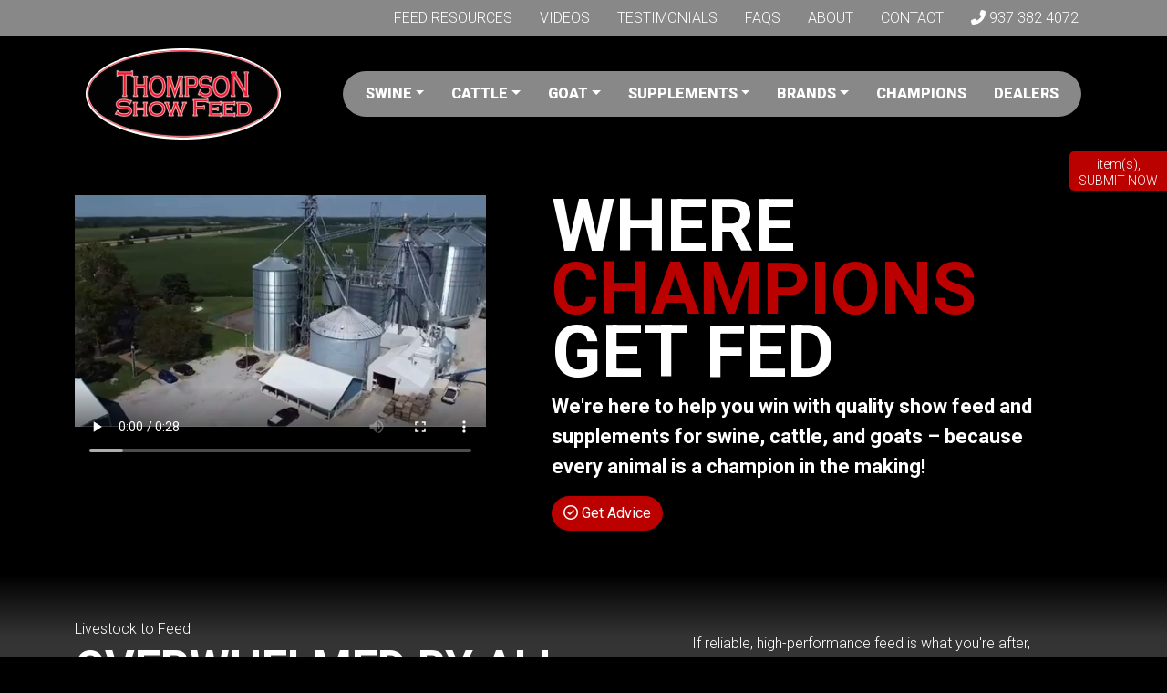

--- FILE ---
content_type: text/html; charset=utf-8
request_url: https://thompsonshowfeed.com/
body_size: 9272
content:
<!doctype html>
<html class="no-js" lang="">

<head>
 <link media="all" rel="stylesheet" href="/cms-assets/css/main.css" nonce='b8d35f2e43a4ebb85497309f1171f71e'>
<title>Show Feed For Swine, Cattle, Goats & Sheep | Thompson Show Feed</title>
    <meta charset="utf-8">
    <meta name="viewport" content="width=device-width, initial-scale=1">

<!-- Google tag (gtag.js) -->
<script async src="https://www.googletagmanager.com/gtag/js?id=G-CZRBCHZHK1"></script>
<script>
  window.dataLayer = window.dataLayer || [];
  function gtag(){dataLayer.push(arguments);}
  gtag('js', new Date());

  gtag('config', 'G-CZRBCHZHK1');
</script>

<link rel="shortcut icon" href="/favicon.png" />
<link rel="apple-touch-icon" href="/home_badge_64.png" />
<link rel="apple-touch-icon-precomposed" href="/home_badge_64.png" />

<link rel="preconnect" href="https://fonts.googleapis.com">
<link rel="preconnect" href="https://fonts.gstatic.com" crossorigin>
<link href="https://fonts.googleapis.com/css2?family=Roboto:ital,wght@0,100;0,300;0,400;0,500;0,700;0,900;1,100;1,300;1,400;1,500;1,700;1,900&display=swap" rel="stylesheet">
<script src="https://kit.fontawesome.com/7bd416c793.js" crossorigin="anonymous"></script>
<link rel="stylesheet" href="/assets/css/bootstrap.min.css">
<link rel="stylesheet" href="/assets/css/style.css">

    <meta name="theme-color" content="#fafafa">
<meta name="description" content="At Thompson Show Feed, we're all about raising champions with quality show feed, supplements & expert advice. Every scoop is a step towards victory. Shop now!"><meta property="og:title" content="Show Feed For Swine, Cattle, Goats & Sheep | Thompson Show Feed"/><meta property="og:type" content="website"/><meta property="og:url" content="https://thompsonshowfeed.com/"/><meta property="og:locale" content="en_US"/><link rel="canonical" href="https://thompsonshowfeed.com/"><script src ="/cms-assets/js/ecommerce/ecommerce.min.js?v=&thousands_separator=,&decimals_separator=.&decimals_count=2" nonce='b8d35f2e43a4ebb85497309f1171f71e'></script> 
 </head>

<body>
    <header>
        <div class="top-nav clearfix utility-nav">
            <div class="container">
<ul class="nav float-end">
<li>
	<a href="https://thompsonshowfeed.com/blog"
 class="nav-link">Feed Resources</a>
</li><li>
	<a href="/videos"
	target="_blank" class="nav-link">Videos</a>
</li><li>
	<a href="/testimonials"
 class="nav-link">Testimonials</a>
</li><li>
	<a href="/faqs"
 class="nav-link">FAQs</a>
</li><li>
	<a href="/about"
 class="nav-link">About</a>
</li><li>
	<a href="/contact"
 class="nav-link">Contact</a>
</li><li>
	<a href="tel:+19373824072"
 class="nav-link"><i class="fa-solid fa-phone-flip"></i> 937 382 4072</a></a>
</li>    
</ul>
            </div>
                    <div class="shopli">
                        <div class="shopping-cart">
<div class="shoppingCartWidget" data-ecommerce_shopping_cart_widget>

    <div class="fl_left not_empty" id="floating_cart" style="display:block;">
        <div class="shopping-li notEmpty0">
            <div class="cartSummary notEmpty0">
                <div class="cartSummaryItem">
                    <a class="cartSummaryLink" href="/shopping_cart"><span data-ecommerce_shopping_cart_widget_items_count> </span> item(s), <br>SUBMIT NOW</a>
                </div>
            </div>
        </div>
    </div>

    <div class="cms_cart_widget fl_left empty" style="display:none">
        
    </div>

</div>
<script>
    function showCart(){
        var cart = document.getElementById("floating_cart");
        if (cart.style.display === "none") {
            cart.style.display = "block";
          }
    }
</script>
                        </div>
                    </div>
        </div>
        <div class="container">
            <nav class="navbar sticky-top navbar-expand-lg">
                <div class="container-fluid">
                    <a class="navbar-brand" href="/index"><img src="/assets/img/logo.png" alt="Thompson Feed Show"></a>
                    <button class="navbar-toggler" type="button" data-bs-toggle="collapse" data-bs-target="#navbarNavDropdown" aria-controls="navbarNavDropdown" aria-expanded="false" aria-label="Toggle navigation">
                        <i class="fa-solid fa-bars"></i>
                    </button>
<div class="collapse navbar-collapse" id="navbarNavDropdown">
    <ul class="navbar-nav ms-auto">
<li    class=" nav-item dropdown" 
>
    <a href="/swine"     class=" nav-link dropdown-toggle"
role="button" data-bs-toggle="dropdown" aria-expanded="false">Swine</a>
    <ul class="dropdown-menu" aria-labelledby="navbarDropdownMenuLink">
<li    class=" nav-item " 
>
    <a href="/swine"     class=" nav-link "
>All Swine</a>
</li><li    class=" nav-item " 
>
    <a href="/swine-feed/lindner"     class=" nav-link "
>Lindner</a>
</li><li    class=" nav-item " 
>
    <a href="/swine-feed/supplements"     class=" nav-link "
>Supplements</a>
</li><li    class=" nav-item " 
>
    <a href="/swine-feed/thompson"     class=" nav-link "
>Thompson</a>
</li>    </ul>
</li><li    class=" nav-item dropdown" 
>
    <a href="/cattle"     class=" nav-link dropdown-toggle"
role="button" data-bs-toggle="dropdown" aria-expanded="false">Cattle</a>
    <ul class="dropdown-menu" aria-labelledby="navbarDropdownMenuLink">
<li    class=" nav-item " 
>
    <a href="/cattle"     class=" nav-link "
>All Cattle</a>
</li><li    class=" nav-item " 
>
    <a href="/cattle-feed/supplements"     class=" nav-link "
>Supplements</a>
</li><li    class=" nav-item " 
>
    <a href="/cattle-feed/thompson"     class=" nav-link "
>Thompson</a>
</li>    </ul>
</li><li    class=" nav-item dropdown" 
>
    <a href="/goats"     class=" nav-link dropdown-toggle"
role="button" data-bs-toggle="dropdown" aria-expanded="false">Goat</a>
    <ul class="dropdown-menu" aria-labelledby="navbarDropdownMenuLink">
<li    class=" nav-item " 
>
    <a href="/goats"     class=" nav-link "
>All Goat</a>
</li><li    class=" nav-item " 
>
    <a href="/goat-feed/jacobys"     class=" nav-link "
>Jacoby's</a>
</li><li    class=" nav-item " 
>
    <a href="/goat-feed/show-rite"     class=" nav-link "
>Show-Rite</a>
</li><li    class=" nav-item " 
>
    <a href="/goat-feed/supplements"     class=" nav-link "
>Supplements</a>
</li><li    class=" nav-item " 
>
    <a href="/goat-feed/thompson"     class=" nav-link "
>Thompson</a>
</li>    </ul>
</li><li    class=" nav-item dropdown" 
>
    <a href="/supplements"     class=" nav-link dropdown-toggle"
role="button" data-bs-toggle="dropdown" aria-expanded="false">Supplements</a>
    <ul class="dropdown-menu" aria-labelledby="navbarDropdownMenuLink">
<li    class=" nav-item " 
>
    <a href="/cattle-feed/supplements"     class=" nav-link "
>Cattle</a>
</li><li    class=" nav-item " 
>
    <a href="/goat-feed/supplements"     class=" nav-link "
>Goat</a>
</li><li    class=" nav-item " 
>
    <a href="/swine-feed/supplements"     class=" nav-link "
>Swine</a>
</li>    </ul>
</li><li    class=" nav-item dropdown" 
>
    <a href="/brands"     class=" nav-link dropdown-toggle"
role="button" data-bs-toggle="dropdown" aria-expanded="false">Brands</a>
    <ul class="dropdown-menu" aria-labelledby="navbarDropdownMenuLink">
<li    class=" nav-item " 
>
    <a href="/brands"     class=" nav-link "
>All Brands</a>
</li><li    class=" nav-item " 
>
    <a href="/brands/jacoby"     class=" nav-link "
>Jacoby's</a>
</li><li    class=" nav-item " 
>
    <a href="/brands/lindner"     class=" nav-link "
>Lindner</a>
</li><li    class=" nav-item " 
>
    <a href="/brands/show-rite"     class=" nav-link "
>Show-Rite</a>
</li><li    class=" nav-item " 
>
    <a href="/brands/Thompson-feeds"     class=" nav-link "
>Thompson</a>
</li>    </ul>
</li><li    class=" nav-item " 
>
    <a href="/champions"     class=" nav-link "
>Champions</a>
</li><li    class=" nav-item " 
>
    <a href="/dealers"     class=" nav-link "
>Dealers</a>
</li>    </ul>
</div>                </div>
            </nav>
        </div>
    </header><div class="banner-wrapper">
    <div class="container">
        <div id="carouselExampleIndicators" class="carousel slide">
            <!-- 
            <div class="carousel-indicators">
                <button type="button" data-bs-target="#carouselExampleIndicators" data-bs-slide-to="0" class="active" aria-current="true" aria-label="Slide 1"></button>
                <button type="button" data-bs-target="#carouselExampleIndicators" data-bs-slide-to="1" aria-label="Slide 2"></button>
                <button type="button" data-bs-target="#carouselExampleIndicators" data-bs-slide-to="2" aria-label="Slide 3"></button>
            </div>
            -->
            <div class="carousel-inner">
                <div class="carousel-item active">
                    <div class="row">
                        <div class="col-sm-5">
                            <video width="100%" height="350" controls>
                              <source src="/assets/video/Thompson_Show_Feed_Drone_Video.mp4" type="video/mp4">
                              Your browser does not support the video tag.
                            </video>
                            
                        </div>
                        <div class="col-sm-7">
                            <div class="content-wrapper p-5">
                                <h1>Where <span class="red">Champions</span> get fed</h1>
                                <p>We're here to help you win with quality show feed and supplements for swine, cattle, and goats – because every animal is a champion in the making!</p>
                                  <a href="tel:+19373824072" class="btn btn-primary"><i class="fa-regular fa-circle-check"></i> Get Advice</a>

                            </div>

                        </div>
                    </div>
                </div>
                
            </div>
            <!--
            <button class="carousel-control-prev" type="button" data-bs-target="#carouselExampleIndicators" data-bs-slide="prev">
                <span class="carousel-control-prev-icon" aria-hidden="true"></span>
                <span class="visually-hidden">Previous</span>
            </button>
            <button class="carousel-control-next" type="button" data-bs-target="#carouselExampleIndicators" data-bs-slide="next">
                <span class="carousel-control-next-icon" aria-hidden="true"></span>
                <span class="visually-hidden">Next</span>
            </button>
            -->
        </div>
    </div>
</div><section class="gray-transition py-5 intro">
    <div class="container">
        <div class="row mb-3">
            <div class="col-md-6 col-sm-12">
                <div class="subtitle">Livestock to Feed</div>
                <h2>Overwhelmed by all the show feed & supplement options out there?</h2>
            </div>
            <div class="col-md-6 col-sm-12">
                <div class="card mb-3">
                    <div class="row g-0">
                        <div class="col-lg-2 d-md-none d-lg-block">
                            <div class="p-5">
                                <i class="fa-solid fa-square-check red"></i>
                            </div>
                        </div>
                        <div class="col-md-10">
                            <div class="card-body">
                                <p class="card-text">If reliable, high-performance feed is what you're after, welcome home. At Thompson Show Feed, we pride ourselves on producing nothing but the best for your swine, cattle, and goats. Our feed and supplements combine homegrown goodness with cutting-edge nutrition to optimize health and maximize results. Expect the best from us — quality feed that offers exceptional nutrition and expert advice to help you and your livestock win big!
                                </p>
                                <a href="tel:+19373824072" class="btn btn-primary">We're here to help. Give us a call.</a> 
                            </div>
                        </div>
                    </div>
                </div>

            </div>
        </div>
        <div class="row">
            <div class="col-lg-4 col-md-12 mb-3">
                <a href="/swine">
                <div class="card text-bg-dark">
                    <div class="overlay"></div>
                    <img src="/assets/img/Swine-feed-for-champions.jpg" class="card-img" alt="Swine Nutrition">
                    <div class="card-img-overlay">
                        <div class="card">
                            <div class="row g-0">
                                <div class="col-2">
                                    <i class="fa-solid fa-circle"></i>
                                </div>
                                <div class="col-10">
                                    <div class="card-body">
                                        <h5 class="card-title">SWINE NUTRITION</h5>
                                        <p class="card-text">Each stage is different. </p>
                                    </div>
                                </div>
                            </div>
                        </div>

                        <p class="card-text">Raising champion barrows and gilts takes the right nutrition. Our swine feeds, like Lindner 611 and Lindner 632, provide the balanced nutrients your pigs and hogs need to grow strong and show-ready.</p>
                       
                    </div>
                </div>
                </a>
            </div>
            <div class="col-lg-4 col-md-12 mb-3">
                <a href="/cattle">
                <div class="card text-bg-dark">
                    <div class="overlay"></div>
                    <img src="/assets/img/Sydney Sanders 1.jpg" class="card-img" alt="Cattle Nutrition">
                    <div class="card-img-overlay">
                        <div class="card">
                            <div class="row g-0">
                                <div class="col-2">
                                    <i class="fa-solid fa-circle"></i>
                                </div>
                                <div class="col-10">
                                    <div class="card-body">
                                        <h5 class="card-title">CATTLE NUTRITION</h5>
                                        <p class="card-text">Each stage is different.</p>
                                    </div>
                                </div>
                            </div>
                        </div>

                        <p class="card-text">Want your show steer or heifer to take center stage? Our Thompson Heifer Developer and Thompson Krank Light help your cattle develop the healthy appearance, muscle, and mass needed to stand out.</p>
                       
                    </div>
                </div>
                </a>
            </div>
            <div class="col-lg-4 col-md-12 mb-3">
                <a href="/goats">
                <div class="card text-bg-dark">
                    <div class="overlay"></div>
                    <img src="/assets/img/Goat-feed-for-champions.jpg" class="card-img" alt="Goat Nutrition">
                    <div class="card-img-overlay">
                        <div class="card">
                            <div class="row g-0">
                                <div class="col-2">
                                    <i class="fa-solid fa-circle"></i>
                                </div>
                                <div class="col-10">
                                    <div class="card-body">
                                        <h5 class="card-title">GOAT NUTRITION</h5>
                                        <p class="card-text">Each stage is different. </p>
                                        
                                    </div>
                                </div>
                            </div>
                        </div>

                        <p class="card-text">Feeding show goats means getting the balance just right. Our goat feeds, like Thompson Show Goat Mini Pellet, give your goats the balanced nutrition they need to thrive at every stage.</p>
                        
                    </div>
                </div>
                </a>
            </div>
        </div>
    </div>
</section>
    
    <section class="black py-5">
        <div class="container">
            <div class="row">
                <div class="col">
                    <div class="subtitle">Brands We Carry</div>
                    <h2>Winning starts with what's in the bag</h2>
                </div>
            </div>
            <div class="row">

                <div class="col-md-3 col-sm-6">
                    <div class="card">
                        <div class="card-body">
                            <div class="img-wrapper white-bg p-3 mb-3">
                                <a href="/Thompson"><img src="/images/company-logos/ThompsonShowFeed-logo-withstripes.png" class="card-img-bottom" alt="Thompson Show Feed bag"></a>
                            </div>
                            <h5 class="card-title"><a href="/Thompson">Thompson Show Feed</a></h5>
                            <p class="card-text">Our in-house brand is known for its premium ingredients and proven success in the show ring. Trusted by champions.</p>
                        </div>
                    </div>
                </div>
                <div class="col-md-3 col-sm-6">
                    <div class="card">
                        <div class="card-body">
                            <div class="img-wrapper white-bg p-3 mb-3">
                                <a href="/lindner"><img src="/assets/img/LinderLogo.png" class="card-img-bottom" alt="Lindner Logo"></a>
                            </div>
                            <h5 class="card-title"><a href="/lindner">Lindner Show Feeds</a></h5>
                            <p class="card-text">Lindner's feed solutions are designed to enhance muscle development and overall condition – perfect for show readiness.</p>
                        </div>

                    </div>
                </div>
                <div class="col-md-3 col-sm-6">
                    <div class="card">
                        <div class="card-body">
                            <div class="img-wrapper white-bg p-3 mb-3">
                                <a href="/showrite"><img src="/assets/img/showrite.png" class="card-img-bottom" alt="Show-Rite"></a>
                            </div>
                            <h5 class="card-title"><a href="/showrite">Show-Rite Feeds</a></h5>
                            <p class="card-text">Show-Rite® is a Hubbard Feeds brand that is designed to provide your show goats with modern, technologically advanced nutrition.</p>
                            
                        </div>


                    </div>
                </div>
               
                <div class="col-md-3 col-sm-6">
                    <div class="card">
                        <div class="card-body">
                            <div class="img-wrapper white-bg p-3 mb-3">
                                <a href="/jacobys"><img src="/assets/img/Jacobys.png" class="card-img-bottom" alt="Jacoby"></a>
                            </div>
                            <h5 class="card-title"><a href="/jacobys">Jacoby's</a></h5>
                            <p class="card-text">Jacoby's delivers exceptional nutrition, maximizing growth and health for show animals.</p>
                        </div>

                    </div>
                </div>
            </div>
        </div>
    </section>

    
    
<section class="gray py-5">
    <div class="container">
        <div class="text-center">
            <div class="subtitle">Our Products</div>
            <h2 class="text-center">The secret feed for show-ring stars</h2>
            <p>At Thompson Show Feed, quality isn’t just in the bag — it’s in everything we do. We combine decades of expertise with the freshest local ingredients to make supplements and show feeds that are powerful, safe, and perfect for champions.</p>
        </div>
        <div class="row">
           
<div class="col-md-3 col-sm-6 mb-3">
    <div class="card product-wrapper">
        <img src="/images/products/Thompson-sized-forweb.png" class="card-img-top p-3" alt="Thompson 1060">
        <div class="card-body">
            <h5 class="card-title">Thompson 1060</h5>
            <p class="card-text"><p>Thompson 1060 is high fiber and low in protein. It can limit growth while maintaining structural integrity.</p><p><strong>Use as a base with Souped Up.</strong></p><ul><li><strong>Protein</strong>&nbsp;10.0%&nbsp;</li></ul><ul><li><strong>Lysine</strong>&nbsp;0.55%</li></ul><ul><li><strong>Fat</strong>&nbsp;5.0%</li></ul></p>
            <div class="row">
                <div class="col-sm-4">
<input class="form-control mb-3" type="number" min="1" data-ecommerce_product_quantity_field="2422" 
min="1"max="1"value="1"/>
                </div>
                <div class="col-sm-8">
<a href="javascript:" data-ecommerce_add_to_cart_Item="2422" class="ecommerceAddToCartItem productSubmitInput add-cart-btn button btn btn-primary add-to-cart"><span>Request Quote</span></a>
                </div>
            </div>
        </div>
    </div>
</div>
<script>initEcommerceProductPriceVariations(2422,{"itemId":2422,"maximumUnits":1,"minimumUnits":1,"recommendedPrice":0.0,"QuantityThreshold":[{"Price":0.0,"Quantity":0}],"inStockTotal":null,"prices":{"0":0.0},"enablePreOrder":false,"variations":null,"attributes":{},"options":{},"taxRate":0.0,"taxInPercent":0.0});</script><div class="col-md-3 col-sm-6 mb-3">
    <div class="card product-wrapper">
        <img src="/images/products/Thompson-sized-forweb.png" class="card-img-top p-3" alt="Thompson 1611">
        <div class="card-body">
            <h5 class="card-title">Thompson 1611</h5>
            <p class="card-text"><p>Thompson 1611 helps maintain <strong>growth </strong>and <strong>muscle </strong>development.</p><p><strong>Great starter option for heavier-muscled pigs.</strong></p><ul><li><strong>Protein</strong> 16.0%</li></ul><ul><li><strong>Lysine</strong> 1.1%</li></ul><ul><li><strong>Fat</strong> 5.4%</li></ul></p>
            <div class="row">
                <div class="col-sm-4">
<input class="form-control mb-3" type="number" min="1" data-ecommerce_product_quantity_field="2144" 
min="1"value="1"/>
                </div>
                <div class="col-sm-8">
<a href="javascript:" data-ecommerce_add_to_cart_Item="2144" class="ecommerceAddToCartItem productSubmitInput add-cart-btn button btn btn-primary add-to-cart"><span>Request Quote</span></a>
                </div>
            </div>
        </div>
    </div>
</div>
<script>initEcommerceProductPriceVariations(2144,{"itemId":2144,"maximumUnits":0,"minimumUnits":1,"recommendedPrice":0.0,"QuantityThreshold":[{"Price":0.0,"Quantity":0}],"inStockTotal":null,"prices":{"0":0.0},"enablePreOrder":false,"variations":null,"attributes":{},"options":{},"taxRate":0.0,"taxInPercent":0.0});</script><div class="col-md-3 col-sm-6 mb-3">
    <div class="card product-wrapper">
        <img src="/images/products/Thompson-sized-forweb.png" class="card-img-top p-3" alt="Thompson 1813">
        <div class="card-body">
            <h5 class="card-title">Thompson 1813</h5>
            <p class="card-text"><p>Thompson 1813 is the go-to feed for&nbsp;<strong>muscle&nbsp;</strong>and&nbsp;<strong>shape</strong>.</p><p>A great option to start incoming pigs and can be fed anytime throughout the entire growing period. <strong>Can blend with other feeds.</strong></p><ul><li><strong>Protein</strong> 18.0%</li></ul><ul><li><strong>Lysine</strong> 1.3%</li></ul><ul><li><strong>Fat</strong> 4.0%</li></ul></p>
            <div class="row">
                <div class="col-sm-4">
<input class="form-control mb-3" type="number" min="1" data-ecommerce_product_quantity_field="2146" 
min="1"value="1"/>
                </div>
                <div class="col-sm-8">
<a href="javascript:" data-ecommerce_add_to_cart_Item="2146" class="ecommerceAddToCartItem productSubmitInput add-cart-btn button btn btn-primary add-to-cart"><span>Request Quote</span></a>
                </div>
            </div>
        </div>
    </div>
</div>
<script>initEcommerceProductPriceVariations(2146,{"itemId":2146,"maximumUnits":0,"minimumUnits":1,"recommendedPrice":0.0,"QuantityThreshold":[{"Price":0.0,"Quantity":0}],"inStockTotal":null,"prices":{"0":0.0},"enablePreOrder":false,"variations":null,"attributes":{},"options":{},"taxRate":0.0,"taxInPercent":0.0});</script><div class="col-md-3 col-sm-6 mb-3">
    <div class="card product-wrapper">
        <img src="/images/products/Thompson-sized-forweb.png" class="card-img-top p-3" alt="Thompson 1408">
        <div class="card-body">
            <h5 class="card-title">Thompson 1408</h5>
            <p class="card-text"><p>Thompson 1408 adds <strong>body </strong>and&nbsp;<strong>fresher&nbsp;</strong>look to heavier-muscled pigs.&nbsp;<strong>
    Excellent finishing feed for gilts or heavy muscled hogs.</strong></p></p>
            <div class="row">
                <div class="col-sm-4">
<input class="form-control mb-3" type="number" min="1" data-ecommerce_product_quantity_field="2420" 
min="1"value="1"/>
                </div>
                <div class="col-sm-8">
<a href="javascript:" data-ecommerce_add_to_cart_Item="2420" class="ecommerceAddToCartItem productSubmitInput add-cart-btn button btn btn-primary add-to-cart"><span>Request Quote</span></a>
                </div>
            </div>
        </div>
    </div>
</div>
<script>initEcommerceProductPriceVariations(2420,{"itemId":2420,"maximumUnits":0,"minimumUnits":1,"recommendedPrice":0.0,"QuantityThreshold":[{"Price":0.0,"Quantity":0}],"inStockTotal":null,"prices":{"0":0.0},"enablePreOrder":false,"variations":null,"attributes":{},"options":{},"taxRate":0.0,"taxInPercent":0.0});</script><div class="col-md-3 col-sm-6 mb-3">
    <div class="card product-wrapper">
        <img src="/lindner-sized-forweb.png" class="card-img-top p-3" alt="Lindner 685">
        <div class="card-body">
            <h5 class="card-title">Lindner 685</h5>
            <p class="card-text"><p>Lindner 685 is the 16% of choice as it allows you to&nbsp;<strong>MAINTAIN&nbsp;</strong>a proper growth rate and muscle development. 
685 is truly a&nbsp;<strong>SAFE&nbsp;</strong>feed that preserves a show ready look. Blends great with 632 (to grow and maintain) or 611 (to flesh even more).</p><ul><li><strong>Protein</strong>&nbsp;16.00%&nbsp;</li></ul><ul><li><strong>Lysine</strong>&nbsp;1.00%</li></ul><ul><li><strong>Fat</strong> 6.50%</li></ul></p>
            <div class="row">
                <div class="col-sm-4">
<input class="form-control mb-3" type="number" min="1" data-ecommerce_product_quantity_field="2427" 
min="1"value="1"/>
                </div>
                <div class="col-sm-8">
<a href="javascript:" data-ecommerce_add_to_cart_Item="2427" class="ecommerceAddToCartItem productSubmitInput add-cart-btn button btn btn-primary add-to-cart"><span>Request Quote</span></a>
                </div>
            </div>
        </div>
    </div>
</div>
<script>initEcommerceProductPriceVariations(2427,{"itemId":2427,"maximumUnits":0,"minimumUnits":1,"recommendedPrice":0.0,"QuantityThreshold":[{"Price":0.0,"Quantity":0}],"inStockTotal":null,"prices":{"0":0.0},"enablePreOrder":false,"variations":null,"attributes":{},"options":{},"taxRate":0.0,"taxInPercent":0.0});</script><div class="col-md-3 col-sm-6 mb-3">
    <div class="card product-wrapper">
        <img src="/lindner-sized-forweb.png" class="card-img-top p-3" alt="Lindner 611 Scud Missile">
        <div class="card-body">
            <h5 class="card-title">Lindner 611 Scud Missile</h5>
            <p class="card-text"><p>Lindner 611 "Scud Missile" is great to start on, for the final push, or anytime extra&nbsp;
<strong>BULK & MASS.&nbsp;</strong>Extremely quick results when&nbsp;<strong>FAT AND BLOOM&nbsp;</strong>
are needed. Mixes great with 632 (even more bulk) or 685(even fleshier) to fine tune.</p><ul><li><strong>Protein</strong>&nbsp;23.00%&nbsp;</li></ul><ul><li><strong>Lysine</strong>&nbsp;1.50%</li></ul><ul><li><strong>Fat</strong>&nbsp;7.00%</li></ul></p>
            <div class="row">
                <div class="col-sm-4">
<input class="form-control mb-3" type="number" min="1" data-ecommerce_product_quantity_field="2424" 
min="1"value="1"/>
                </div>
                <div class="col-sm-8">
<a href="javascript:" data-ecommerce_add_to_cart_Item="2424" class="ecommerceAddToCartItem productSubmitInput add-cart-btn button btn btn-primary add-to-cart"><span>Request Quote</span></a>
                </div>
            </div>
        </div>
    </div>
</div>
<script>initEcommerceProductPriceVariations(2424,{"itemId":2424,"maximumUnits":0,"minimumUnits":1,"recommendedPrice":0.0,"QuantityThreshold":[{"Price":0.0,"Quantity":0}],"inStockTotal":null,"prices":{"0":0.0},"enablePreOrder":false,"variations":null,"attributes":{},"options":{},"taxRate":0.0,"taxInPercent":0.0});</script><div class="col-md-3 col-sm-6 mb-3">
    <div class="card product-wrapper">
        <img src="/lindner-sized-forweb.png" class="card-img-top p-3" alt="Lindner 672 Half N' Half">
        <div class="card-body">
            <h5 class="card-title">Lindner 672 Half N' Half</h5>
            <p class="card-text"><p>Lindner 672 "Half N Half" is great for feeding ease. 672 is a 50/50 blend of 632 & 685 for the same success with no mixing.
Great for the middle stage of the feeding period to&nbsp;<strong>MAINTAIN&nbsp;</strong>development. 
A convenient option to reap the benefits of the tried and proven feeds in one.</p><ul><li><strong>Protein</strong>&nbsp;18.00%&nbsp;</li></ul><ul><li><strong>Lysine</strong>&nbsp;1.20%</li></ul><ul><li><strong>Fat</strong>&nbsp;6.00%</li></ul></p>
            <div class="row">
                <div class="col-sm-4">
<input class="form-control mb-3" type="number" min="1" data-ecommerce_product_quantity_field="2426" 
min="1"value="1"/>
                </div>
                <div class="col-sm-8">
<a href="javascript:" data-ecommerce_add_to_cart_Item="2426" class="ecommerceAddToCartItem productSubmitInput add-cart-btn button btn btn-primary add-to-cart"><span>Request Quote</span></a>
                </div>
            </div>
        </div>
    </div>
</div>
<script>initEcommerceProductPriceVariations(2426,{"itemId":2426,"maximumUnits":0,"minimumUnits":1,"recommendedPrice":0.0,"QuantityThreshold":[{"Price":0.0,"Quantity":0}],"inStockTotal":null,"prices":{"0":0.0},"enablePreOrder":false,"variations":null,"attributes":{},"options":{},"taxRate":0.0,"taxInPercent":0.0});</script><div class="col-md-3 col-sm-6 mb-3">
    <div class="card product-wrapper">
        <img src="/lindner-sized-forweb.png" class="card-img-top p-3" alt="Lindner 686 Shape & Guts">
        <div class="card-body">
            <h5 class="card-title">Lindner 686 Shape & Guts</h5>
            <p class="card-text"><p>Lindner 686 Shape & Guts is the original <strong>SHAPE & GUTS. </strong>Offers a <strong>SOFT & FRESHER </strong>look on heavy muscle pigs. Feed continually for more <strong>RIB & FLANK</strong>. Pairs great with 611 in the end to add fullness and freshness.</p><ul><li><strong>Protein</strong> 14.00%&nbsp;</li></ul><ul><li><strong>Lysine</strong>&nbsp;0.80%</li></ul><ul><li><strong>Fat</strong>&nbsp;8.50%</li></ul><ul><li><strong>Medication: </strong>BMD</li></ul></p>
            <div class="row">
                <div class="col-sm-4">
<input class="form-control mb-3" type="number" min="1" data-ecommerce_product_quantity_field="2592" 
min="1"value="1"/>
                </div>
                <div class="col-sm-8">
<a href="javascript:" data-ecommerce_add_to_cart_Item="2592" class="ecommerceAddToCartItem productSubmitInput add-cart-btn button btn btn-primary add-to-cart"><span>Request Quote</span></a>
                </div>
            </div>
        </div>
    </div>
</div>
<script>initEcommerceProductPriceVariations(2592,{"itemId":2592,"maximumUnits":0,"minimumUnits":1,"recommendedPrice":0.0,"QuantityThreshold":[{"Price":0.0,"Quantity":0}],"inStockTotal":null,"prices":{"0":0.0},"enablePreOrder":false,"variations":null,"attributes":{},"options":{},"taxRate":0.0,"taxInPercent":0.0});</script>        </div>
    </div>
</section><section class="black py-5">
    <div class="container">
        <div class="row">
            <div class="col-sm-7">
                <div class="row">
<div class="col-md-4 col-sm-6 mb-3">
    <div class="img-wrapper">
        <img src="/images/products/linder-show-feeds/Lindner_Supplement_FullFigure-stories.jpg" alt="" class="img-fluid" />
    </div>
</div><div class="col-md-4 col-sm-6 mb-3">
    <div class="img-wrapper">
        <img src="/images/products/linder-show-feeds/Lindner_Supplement_LincedUp-stories.jpg" alt="" class="img-fluid" />
    </div>
</div><div class="col-md-4 col-sm-6 mb-3">
    <div class="img-wrapper">
        <img src="/images/products/linder-show-feeds/Lindner_Supplement_Slop-stories.jpg" alt="" class="img-fluid" />
    </div>
</div>                </div>
            </div>
            <div class="col-sm-5">
                <h2>Not sure what show feed or supplements to go with?</h2>
                <p>We’d love to help you out. Reach out now and ask away!</p>
                <a href="/supplements" class="btn btn-primary">View Supplements</a>
            </div>
        </div>
    </div>
</section><section class="gray-transition py-5">
    <div class="container">
        <div class="row">
            <div class="col-sm-8">
                <h2>Trusted by competitors, loved by livestock</h2>
                <p>See why our show feeds and supplements the winning choice for hundreds of show animals</p>

            </div>
        </div>
        <div class="row testimonials">
            
    <div class="col-sm-4">
        <div class="card testimony-wrapper mb-3">
            <img src="/Winners/Hogs/2024-Res-GCH-RileyBoatwrightInl-Swine-Show-BellaPrice-OK.png" class="card-img-top" alt="2024 Reserve Grand Champion ">
            <div class="card-body">
                <div class="row">
                    <div class="col-sm-9">
                        <h5 class="card-title">2024 Reserve Grand Champion </h5>
                    </div>
                    <div class="col-sm-3">
                            <img class="img-fluid" src="/assets/img/logo.png" alt="Thompson Show Feed" />
                        
                    </div>
                </div>
                <p class="card-text"><p>After putting her on Thompson 16, it allowed her to continue growing at the right pace, while still maintaining her fresh and shapely look.
</p></p>
            </div>
        </div>
    </div>
    <div class="col-sm-4">
        <div class="card testimony-wrapper mb-3">
            <img src="/Winners/Hogs/2024-Res-Breed-CH-Berkshire-Gilt-Garvin-Co-Livestock-Show.png" class="card-img-top" alt="2024 Reserve Breed Champion Berkshire Gilt">
            <div class="card-body">
                <div class="row">
                    <div class="col-sm-9">
                        <h5 class="card-title">2024 Reserve Breed Champion Berkshire Gilt</h5>
                    </div>
                    <div class="col-sm-3">
                            <img class="img-fluid" src="/assets/img/logo.png" alt="Thompson Show Feed" />
                            <img class="img-fluid" src="/assets/img/lindner-show-feeds-nobg2.png" alt="Lindner Show Feed" />
                        
                    </div>
                </div>
                <p class="card-text"><p>Consumption was great and helped maintain a steady growth to our desired look.
</p></p>
            </div>
        </div>
    </div>
    <div class="col-sm-4">
        <div class="card testimony-wrapper mb-3">
            <img src="/Winners/Hogs/2024-Breed-CH-Yorkshire-4th-Overall-at-The-Option-Swine-Jackpot.png" class="card-img-top" alt="2024 Breed Champion Yorkshire, 4th Overall">
            <div class="card-body">
                <div class="row">
                    <div class="col-sm-9">
                        <h5 class="card-title">2024 Breed Champion Yorkshire, 4th Overall</h5>
                    </div>
                    <div class="col-sm-3">
                            <img class="img-fluid" src="/assets/img/logo.png" alt="Thompson Show Feed" />
                            <img class="img-fluid" src="/assets/img/lindner-show-feeds-nobg2.png" alt="Lindner Show Feed" />
                        
                    </div>
                </div>
                <p class="card-text"><p>Really made the difference when we started to push. Helped add depth to back shape and rib shape.

</p></p>
            </div>
        </div>
    </div>
        </div>
        <div class="row">
            <div class="col text-center">
                <a href="/testimonials" class="btn btn-primary my-5">More Testimonials</a>
            </div>
        </div>
    </div>
</section><section class="black py-5">
    <div class="container">
        <div class="row">
            <div class="col-sm-6 mb-3">
                <img class="img-fluid" src="/assets/img/Expert-Advice-from-Thompson-Show-Feed.jpg" alt="Expert Advice" />
            </div>
            <div class="col-sm-6">
                <div class="subtitle"></div>
                <h2>Come for the feed, stay for the expert advice</h2>
                <p>Based in Wilmington, Ohio, Thompson Show Feed has been a part of the local community for decades. Yes, we've got the quality feed your animals need, but it's about so much more than that. We share our know-how and experiences, because they might just give you the extra edge you need. We respect the traditions of the show world but always keep our eyes peeled for new ways to do things better. We're here with a 'you got this' when you're about to step into the ring and a 'well done' when you walk out, no matter the outcome.</p>
                <a href="/about" class="btn btn-primary">Get to Know Us Better</a>  
            </div>

        </div>

    </div>
</section>   
<footer class="py-5">
    <div class="container">
        <div class="row">
            <div class="col-sm-3">
                <div class="footer-logo-wrapper mb-3">
                    <img src="/assets/img/logo.png" alt="Thompson Show Feed logo" class="img-fluid" />
                </div>
                <div class="address">
                    Thompson Show Feed<br>
                    558 Smith Road<br>
                    Wilmington, OH 45177
                </div>
                <ul class="nav socials">
                    <li class="nav-item">
                        <a class="nav-link" href="https://www.facebook.com/ThompsonShowFeed" target="_blank"><i class="fa-brands fa-facebook"></i></a>
                    </li>
                    <li class="nav-item">
                        <a class="nav-link" href="https://www.instagram.com/thompsonshowfeed/" target="_blank"><i class="fa-brands fa-instagram"></i></a>
                    </li>
                    <!--- li class="nav-item">
                        <a class="nav-link" href="#"><i class="fa-brands fa-twitter"></i></a>
                    </li --->
                    <li class="nav-item">
                        <a class="nav-link" href="https://www.youtube.com/@ThompsonShowFeed" target="_blank"><i class="fa-brands fa-youtube"></i></a>
                    </li>

                </ul>
            </div>

            <div class="col-sm-2">
                <h4>SPECIES</h4>
                <ul class="nav flex-column">
                    <li class="nav-item">
                        <a class="nav-link" href="/swine">SWINE</a>
                    </li>
                    <li class="nav-item">
                        <a class="nav-link" href="/cattle">CATTLE</a>
                    </li>
                    <li class="nav-item">
                        <a class="nav-link" href="/goats">GOAT</a>
                    </li>
                    <li class="nav-item">
                        <a class="nav-link" href="/submit-champions">SUBMIT CHAMPIONS</a>
                    </li>
                </ul>
            </div>
            <div class="col-sm-2">
                <h4>BRANDS</h4>
                <ul class="nav flex-column">
                    <li class="nav-item">
                        <a class="nav-link" href="/thompson">THOMPSON</a>
                    </li>
                    <li class="nav-item">
                        <a class="nav-link" href="/lindner">LINDNER</a>
                    </li>
                    <li class="nav-item">
                        <a class="nav-link" href="/showrite">SHOW-RITE</a>
                    </li>
                    <li class="nav-item">
                        <a class="nav-link" href="/jacobys">JACOBY'S</a>
                    </li>
                    
                </ul>
            </div>
            <div class="col-sm-5">
                <h4>QUICK LINKS</h4>
                <div class="row">
                    <div class="col-sm-6">
                        <ul class="nav flex-column">

                            <li class="nav-item">
                                <a class="nav-link" href="/dealers">DEALERS</a>
                            </li>
                            <li class="nav-item">
                                <a class="nav-link" href="/faqs">FAQS</a>
                            </li>
                            <li class="nav-item">
                                <a class="nav-link" href="/contact">CONTACT US</a>
                            </li>
                            <li class="nav-item">
                                <a class="nav-link" href="/sitemap">SITEMAP</a>
                            </li>

                        </ul>
                    </div>
                    <div class="col-sm-6">

                        <ul class="nav flex-column">

                            <li class="nav-item">
                                <a class="nav-link" href="/about">ABOUT</a>
                            </li>
                            <li class="nav-item">
                                <a class="nav-link" href="/team">TEAM</a>
                            </li>
                            <li class="nav-item">
                                <a class="nav-link" href="/history">HISTORY</a>
                            </li>
                            <li class="nav-item">
                                <a class="nav-link" href="/videos" target="_blank">VIDEOS</a>
                            </li>
                        </ul>
                    </div>
                </div>
            </div>
        </div>




        <div class="row bottom">
            <div class="col text-center">
                <hr class="mt-3">

                &#169; <span id="year"></span> Thompson Show Feed :: <a href="/terms-of-service">Terms of Service</a> :: <a href="/privacy-policy">Privacy Policy</a>
                <!---:: <a href="#">Shipping & Returns</a>-->
            </div>
        </div>
    </div>
</footer><script src="/assets/js/vendor/jquery-3.7.1.min.js"></script>
<script src="/assets/js/vendor/bootstrap.bundle.min.js"></script>
<script src="/assets/js/app.js"></script>

</body>

</html>

--- FILE ---
content_type: text/css
request_url: https://thompsonshowfeed.com/assets/css/style.css
body_size: 4124
content:
/*! HTML5 Boilerplate v9.0.0-RC1 | MIT License | https://html5boilerplate.com/ */

/* main.css 3.0.0 | MIT License | https://github.com/h5bp/main.css#readme */
/*
 * What follows is the result of much research on cross-browser styling.
 * Credit left inline and big thanks to Nicolas Gallagher, Jonathan Neal,
 * Kroc Camen, and the H5BP dev community and team.
 */

 
/* ==========================================================================
   Base styles: opinionated defaults
   ========================================================================== */

html {
  color: #222;
  font-size: 1em;
  line-height: 1.4;
}

/*
 * Remove text-shadow in selection highlight:
 * https://twitter.com/miketaylr/status/12228805301
 *
 * Customize the background color to match your design.
 */

::-moz-selection {
  background: #eee;
  text-shadow: none;
}

::selection {
  background: #eee;
  text-shadow: none;
}

/*
 * A better looking default horizontal rule
 */

hr {
  display: block;
  height: 1px;
  border: 0;
  border-top: 1px solid #ccc;
  margin: 1em 0;
  padding: 0;
}

/*
 * Remove the gap between audio, canvas, iframes,
 * images, videos and the bottom of their containers:
 * https://github.com/h5bp/html5-boilerplate/issues/440
 */

audio,
canvas,
iframe,
img,
svg,
video {
  vertical-align: middle;
}

/*
 * Remove default fieldset styles.
 */

fieldset {
  border: 0;
  margin: 0;
  padding: 0;
}

/*
 * Allow only vertical resizing of textareas.
 */

textarea {
  resize: vertical;
}

/* ==========================================================================
   Author's custom styles
   ========================================================================== */
   .roboto-thin {
    font-family: "Roboto", sans-serif;
    font-weight: 100;
    font-style: normal;
  }
  
  .roboto-light {
    font-family: "Roboto", sans-serif;
    font-weight: 300;
    font-style: normal;
  }
  
  .roboto-regular {
    font-family: "Roboto", sans-serif;
    font-weight: 400;
    font-style: normal;
  }
  
  .roboto-medium {
    font-family: "Roboto", sans-serif;
    font-weight: 500;
    font-style: normal;
  }
  
  .roboto-bold {
    font-family: "Roboto", sans-serif;
    font-weight: 700;
    font-style: normal;
  }
  
  .roboto-black {
    font-family: "Roboto", sans-serif;
    font-weight: 900;
    font-style: normal;
  }
  
  .roboto-thin-italic {
    font-family: "Roboto", sans-serif;
    font-weight: 100;
    font-style: italic;
  }
  
  .roboto-light-italic {
    font-family: "Roboto", sans-serif;
    font-weight: 300;
    font-style: italic;
  }
  
  .roboto-regular-italic {
    font-family: "Roboto", sans-serif;
    font-weight: 400;
    font-style: italic;
  }
  
  .roboto-medium-italic {
    font-family: "Roboto", sans-serif;
    font-weight: 500;
    font-style: italic;
  }
  
  .roboto-bold-italic {
    font-family: "Roboto", sans-serif;
    font-weight: 700;
    font-style: italic;
  }
  
  .roboto-black-italic {
    font-family: "Roboto", sans-serif;
    font-weight: 900;
    font-style: italic;
  }
body {
  background-color: #000;
  color:#fff;
  font-family: "Roboto", sans-serif;
  font-weight: 300;
  font-style: normal;
}
h1, h2, h3, h4, h5, h6 {
  font-family: "Roboto", sans-serif;
  font-weight: 700;
  font-style: normal;
}
a {
    color: #fff;
    text-decoration: underline;
}
option:checked {
  background-color: #555;
}
.nav-link {
  color:#fff;
  padding-left: 15px;
  padding-right: 15px;
  text-transform:uppercase;
}
.navbar .nav-link {
  font-weight: 900;
}
.navbar-nav {
  background-color: #888;
  border-radius: 0;
  padding: 5px 10px;
}
.navbar-nav .nav-link.active,
.navbar-nav .nav-link:hover,
.navbar-nav .nav-link.show {
  color: #000;
}
.nav-link:focus, .nav-link:hover {
  color: #000;
}
.dropdown-menu {
  background-color: #888;
}
.dropdown-item {
  color: #fff;
}
.dropdown-item.active,
.dropdown-item:hover {
  color: #000;
}
.navbar .dropdown-item {
  font-weight: 900;
}
.breadcrumb-item a {
  color:#fff;
  text-decoration: none;
}
.breadcrumb-item.active {
  color:#b00;
}
.breadcrumb-item + .breadcrumb-item::before {
  color: #fff;
}
.red {
  color: #b00;
}
.btn-primary {
  background-color: #b00;
  border: 1px solid #b00;
}
.btn:hover {
    background-color: transparent;
    border-color: #999;
}
h2 {
  text-transform: uppercase;
  font-size: 30px;
}
h4 a {
    color:#fff;
    text-decoration:none;
}
.banner-wrapper h1 {
  text-transform: uppercase;
  font-size: 35px;
  line-height: 0.87;
}
.banner-wrapper p {
    font-size:22px;
    font-weight:700;
}
.blog-post h1 {
    font-size: 35px;
    margin-top:2rem;
}
.blog-post h2 {
    font-size: 28px;
    margin-top:1rem;
}
.blog-post h3 {
    font-size: 24px
    margin-top:1rem;
}
.blog-post li strong {
    font-weight:700;
}
.gray {
  background-image: url(/assets/img/background_repeat.png);
  background-repeat: repeat;
}
.black {
  background-color: #000;
}
.gray-transition {
  background: rgb(0,0,0);
  background: linear-gradient(180deg, rgba(0,0,0,1) 0%, rgba(51,51,51,1) 10%, rgba(102,102,102,1) 100%); 
  background-repeat: no-repeat;
  background-position: top;
}
.gray-inner-transition {
  background: rgb(0,0,0);
  background: linear-gradient(180deg, rgba(0,0,0,1) 0%, rgba(51,51,51,1) 80%, rgba(102,102,102,1) 100%); 
  background-repeat: no-repeat;
  background-position: top;
}
p strong {
    font-weight:bold;
}
footer,
.top-nav {
  background-color: #888;
}
footer .bottom a {
    color:#fff;
    text-decoration: none;
}
footer .bottom a:hover {
    color:#000;
}
.card {
  background: transparent;
  border: none;
  color: #fff;
  overflow:hidden;
}
.card-title a {
    color:#fff;
    text-decoration:none;
}
.card .fa-square-check {
  font-size: 30px;
}
.testimonials .card-body {
    background-color:#fff;
}
.testimonials .card-body h5, 
.testimonials .card-body p{
    color:#000;
}
.white-bg {
  background-color: #fff;
  border-radius: 20px;
}
.accordion-item,
.accordion-button {
  background-color: #666;
  color: #fff;
  border:1px solid #999;
}
.accordion-button:focus {
  box-shadow:1px 1px 5px 3px #000;
}
.accordion-button:not(.collapsed) {
  background-color: #333;
  color:#fff;
}
.banner-wrapper .btn-primary {
  border-radius: 40px;
}
.banner-wrapper .img-wrapper {
    max-width:20rem;
    margin:auto;
}
.product-wrapper {
  background-color: #666;
  border: 1px solid #999;
}
.testimony-wrapper {
  background-color: #333;
  border: 1px solid #999;
}
.add-to-cart {
  width: 100%;
}
.card-img-overlay {
  position: absolute;
  top: 0%;
  right: 0;
  bottom: 0;
  left: 0;
}
.card .fa-circle {
  color: #b00;
  font-size: 3rem;
  padding: 1rem 0;
}
.overlay {
  background-color: rgba(0, 0, 0,0.5);
  width: 100%;
  height: 100%;
  position: absolute;
}
.cta-wrapper {
  background-image: url(/assets/img/cta_bg.png);
  background-repeat: no-repeat;
  background-size: cover;
  background-position: center;
  position: relative;
}
.cta-wrapper .container {
  position: relative;
}
.btn-secondary {
  background: none;
  border: 1px solid #fff;
}
.fa-bars {
  color:#ccc;
  font-size: 2rem;
}
.form-control,
.form-select {
  background-color: transparent;
}
.intro .card {
  height:auto;
  }
.socials .nav-link {
      font-size:3rem;
  }
.form-control, .form-select {
    color: #888;
}
.form-select:focus {
    border-color: #888;
}
.form-control option, .form-select option{
    color: #000!important;
    background-color:#888;
}
.form-select option:focus,
.form-select option:active,
.form-select option:selected,
.form-select option:checked {
    color: #fff;
    background-color:#888;
}
.form-select:focus {
    border-color: #888;
    outline: 0;
    box-shadow: 0 0 0 .25rem rgba(8, 8, 8, .25);
}
::-ms-input-placeholder { /* Edge 12-18 */
  color: #eee;
}

::placeholder {
  color: #eee;
}
.socials .nav-link, .socials .nav-link{
    font-size: 1.5rem;
}
.contact .nav-link:focus, .contact .nav-link:hover {
    color: #000;
}
.socials .nav-link:focus, .socials .nav-link:hover {
    color: #b00;
}
.utility-nav li.shopli { display: inline-block; width: 100%; }
.utility-nav .shopping-li { padding: 2px 10px; position: fixed;  z-index: 999999; right: 0; top: 23%; background: #b00; border-bottom-left-radius: 5px; border-top-left-radius: 5px; line-height:18px; }
.utility-nav .shopping-li:hover { background-color: #0a58ca; }
.utility-nav .cartSummaryItem { text-align: center; color: #fff; font-size: 14px !important; }
.utility-nav a.cartSummaryLink { display: block !important; margin-top: 3px; text-transform: none; padding: 0; margin-left: 0; color: #fff;text-decoration:none; }

.cms_ecommerce .cms_ecommerce_products input[type=number] {
    background-color: #000;
    color:#fff;
}
.cms_ecommerce a, .cms_style_holder a, .system_page a {
    color: #fff;
    font-size:18px;
    font-weight:700;
}
.form-check-input:checked {
    background-color: #b00;
    border-color: #b00;
}
.cms_ecommerce_products th {
    font-size:18px;
    color:#fff;
}
.main-section a {
    text-decoration: none;
    font-size:35px;
}
.blog .main-section h2 a {
    color:#fff;
}
/* ==========================================================================
   Helper classes
   ========================================================================== */

/*
 * Hide visually and from screen readers
 */

.hidden,
[hidden] {
  display: none !important;
}

/*
 * Hide only visually, but have it available for screen readers:
 * https://snook.ca/archives/html_and_css/hiding-content-for-accessibility
 *
 * 1. For long content, line feeds are not interpreted as spaces and small width
 *    causes content to wrap 1 word per line:
 *    https://medium.com/@jessebeach/beware-smushed-off-screen-accessible-text-5952a4c2cbfe
 */

.visually-hidden {
  border: 0;
  clip: rect(0, 0, 0, 0);
  height: 1px;
  margin: -1px;
  overflow: hidden;
  padding: 0;
  position: absolute;
  white-space: nowrap;
  width: 1px;
  /* 1 */
}

/*
 * Extends the .visually-hidden class to allow the element
 * to be focusable when navigated to via the keyboard:
 * https://www.drupal.org/node/897638
 */

.visually-hidden.focusable:active,
.visually-hidden.focusable:focus {
  clip: auto;
  height: auto;
  margin: 0;
  overflow: visible;
  position: static;
  white-space: inherit;
  width: auto;
}

/*
 * Hide visually and from screen readers, but maintain layout
 */

.invisible {
  visibility: hidden;
}

/*
 * Clearfix: contain floats
 *
 * The use of `table` rather than `block` is only necessary if using
 * `::before` to contain the top-margins of child elements.
 */

.clearfix::before,
.clearfix::after {
  content: "";
  display: table;
}

.clearfix::after {
  clear: both;
}

/* ==========================================================================
   EXAMPLE Media Queries for Responsive Design.
   These examples override the primary ('mobile first') styles.
   Modify as content requires.
   ========================================================================== */

@media only screen and (min-width: 35em) {
  /* Style adjustments for viewports that meet the condition */
}

@media print,
  (-webkit-min-device-pixel-ratio: 1.25),
  (min-resolution: 1.25dppx),
  (min-resolution: 120dpi) {
  /* Style adjustments for high resolution devices */
}

/* ==========================================================================
   Print styles.
   Inlined to avoid the additional HTTP request:
   https://www.phpied.com/delay-loading-your-print-css/
   ========================================================================== */

@media print {
  *,
  *::before,
  *::after {
    background: #fff !important;
    color: #000 !important;
    /* Black prints faster */
    box-shadow: none !important;
    text-shadow: none !important;
  }

  a,
  a:visited {
    text-decoration: underline;
  }

  a[href]::after {
    content: " (" attr(href) ")";
  }

  abbr[title]::after {
    content: " (" attr(title) ")";
  }

  /*
   * Don't show links that are fragment identifiers,
   * or use the `javascript:` pseudo protocol
   */
  a[href^="#"]::after,
  a[href^="javascript:"]::after {
    content: "";
  }

  pre {
    white-space: pre-wrap !important;
  }

  pre,
  blockquote {
    border: 1px solid #999;
    page-break-inside: avoid;
  }

  tr,
  img {
    page-break-inside: avoid;
  }

  p,
  h2,
  h3 {
    orphans: 3;
    widows: 3;
  }

  h2,
  h3 {
    page-break-after: avoid;
  }
}

@media (min-width: 576px) { 
  .intro .card {
  max-height:270px;
  }
 }


@media (min-width: 768px) { 
  h2 {
    font-size: 50px;
  }
  .banner-wrapper h1 {
  font-size: 60px;
  }
 }


@media (min-width: 992px) {
  
  .navbar-expand-lg .navbar-nav .nav-link {
    padding-right: 15px;
    padding-left: 15px;
  }
  .navbar-nav {
   border-radius: 60px;
  }
  .banner-wrapper h1 {
  font-size: 70px;
  }
}


@media (min-width: 1200px) { 
  .card-img-overlay {
  position: absolute;
  top: 0;
  }
  .banner-wrapper h1 {
  font-size: 80px;
  }
  .intro .card {
    height:auto;
  }
}

@media (min-width: 1400px) { 
  
 }
